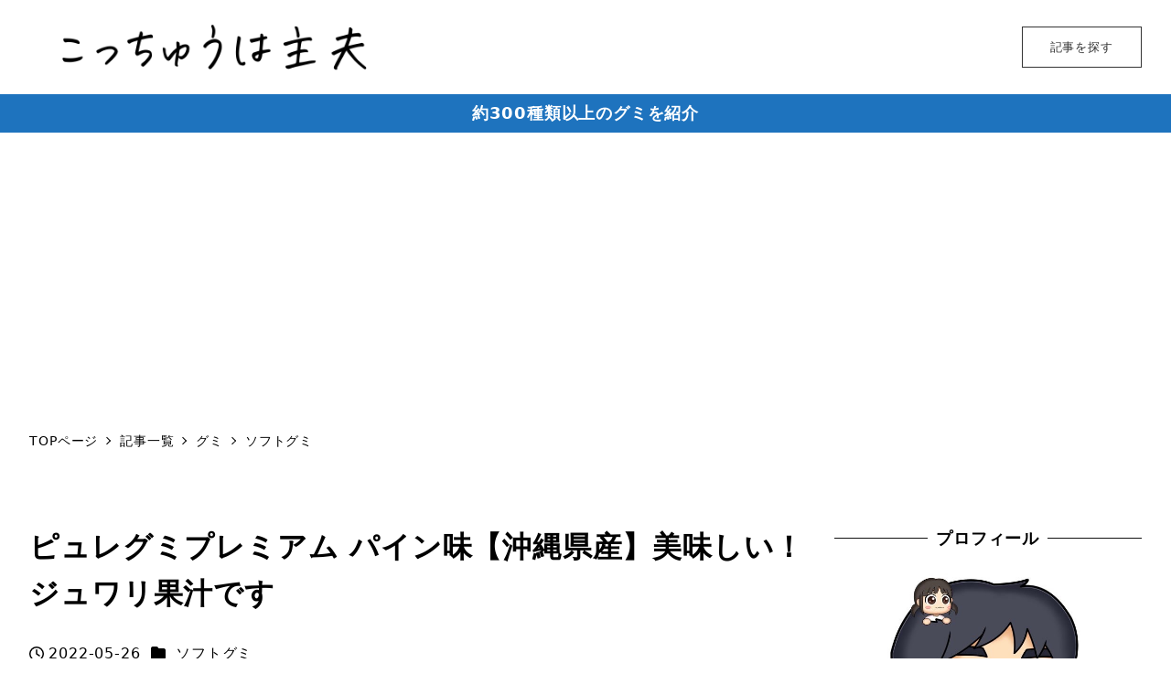

--- FILE ---
content_type: text/html; charset=utf-8
request_url: https://www.google.com/recaptcha/api2/aframe
body_size: -86
content:
<!DOCTYPE HTML><html><head><meta http-equiv="content-type" content="text/html; charset=UTF-8"></head><body><script nonce="ZvD76BurunLhgtCOrik2gA">/** Anti-fraud and anti-abuse applications only. See google.com/recaptcha */ try{var clients={'sodar':'https://pagead2.googlesyndication.com/pagead/sodar?'};window.addEventListener("message",function(a){try{if(a.source===window.parent){var b=JSON.parse(a.data);var c=clients[b['id']];if(c){var d=document.createElement('img');d.src=c+b['params']+'&rc='+(localStorage.getItem("rc::a")?sessionStorage.getItem("rc::b"):"");window.document.body.appendChild(d);sessionStorage.setItem("rc::e",parseInt(sessionStorage.getItem("rc::e")||0)+1);localStorage.setItem("rc::h",'1769038824145');}}}catch(b){}});window.parent.postMessage("_grecaptcha_ready", "*");}catch(b){}</script></body></html>